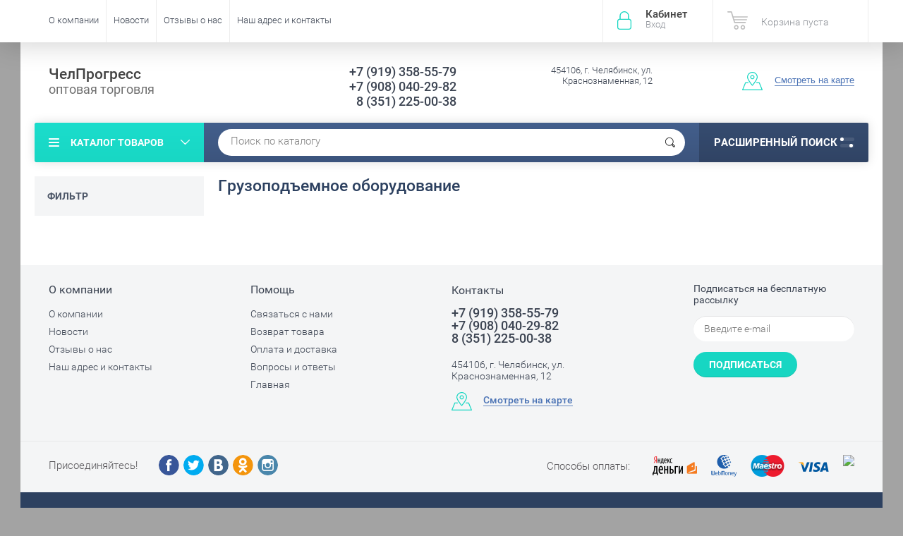

--- FILE ---
content_type: text/html; charset=utf-8
request_url: http://chelprogress.ru/magazin/folder/gruzopod-yemnoye-oborudovaniye
body_size: 10720
content:

	<!doctype html><html lang="ru"><head><meta charset="utf-8"><meta name="robots" content="all"/><title>Грузоподъемное оборудование </title><meta name="description" content="Грузоподъемное оборудование "><meta name="keywords" content="Грузоподъемное оборудование "><meta name="SKYPE_TOOLBAR" content="SKYPE_TOOLBAR_PARSER_COMPATIBLE"><meta name="viewport" content="width=device-width, initial-scale=1.0, maximum-scale=1.0, user-scalable=no"><meta name="format-detection" content="telephone=no"><meta http-equiv="x-rim-auto-match" content="none"><script src="/g/libs/jquery/1.10.2/jquery.min.js"></script>	<link rel="stylesheet" href="/g/css/styles_articles_tpl.css">
<link rel='stylesheet' type='text/css' href='/shared/highslide-4.1.13/highslide.min.css'/>
<script type='text/javascript' src='/shared/highslide-4.1.13/highslide-full.packed.js'></script>
<script type='text/javascript'>
hs.graphicsDir = '/shared/highslide-4.1.13/graphics/';
hs.outlineType = null;
hs.showCredits = false;
hs.lang={cssDirection:'ltr',loadingText:'Загрузка...',loadingTitle:'Кликните чтобы отменить',focusTitle:'Нажмите чтобы перенести вперёд',fullExpandTitle:'Увеличить',fullExpandText:'Полноэкранный',previousText:'Предыдущий',previousTitle:'Назад (стрелка влево)',nextText:'Далее',nextTitle:'Далее (стрелка вправо)',moveTitle:'Передвинуть',moveText:'Передвинуть',closeText:'Закрыть',closeTitle:'Закрыть (Esc)',resizeTitle:'Восстановить размер',playText:'Слайд-шоу',playTitle:'Слайд-шоу (пробел)',pauseText:'Пауза',pauseTitle:'Приостановить слайд-шоу (пробел)',number:'Изображение %1/%2',restoreTitle:'Нажмите чтобы посмотреть картинку, используйте мышь для перетаскивания. Используйте клавиши вперёд и назад'};</script>

            <!-- 46b9544ffa2e5e73c3c971fe2ede35a5 -->
            <script src='/shared/s3/js/lang/ru.js'></script>
            <script src='/shared/s3/js/common.min.js'></script>
        <link rel='stylesheet' type='text/css' href='/shared/s3/css/calendar.css' />
<!--s3_require-->
<link rel="stylesheet" href="/g/basestyle/1.0.1/user/user.css" type="text/css"/>
<link rel="stylesheet" href="/g/basestyle/1.0.1/user/user.blue.css" type="text/css"/>
<script type="text/javascript" src="/g/basestyle/1.0.1/user/user.js" async></script>
<!--/s3_require-->
			
		
		
		
			<link rel="stylesheet" type="text/css" href="/g/shop2v2/default/css/theme.less.css">		
			<script type="text/javascript" src="/g/printme.js"></script>
		<script type="text/javascript" src="/g/shop2v2/default/js/tpl.js"></script>
		<script type="text/javascript" src="/g/shop2v2/default/js/baron.min.js"></script>
		
			<script type="text/javascript" src="/g/shop2v2/default/js/shop2.2.js"></script>
		
	<script type="text/javascript">shop2.init({"productRefs": [],"apiHash": {"getPromoProducts":"bbdc3c9654d79c1e1512e8e147d54acb","getSearchMatches":"ea2691eed886f7e9454bf2ac10c4ad24","getFolderCustomFields":"ffe02abd461d4d06cdddb6350a9f4098","getProductListItem":"2598af1cebf9a003e80d5b23564e9d49","cartAddItem":"992b31b92fa3e165c3aae35a39a58291","cartRemoveItem":"92f3db2b147cc38d6f9903613f3a9aab","cartUpdate":"aa889262eb07bca51fa20bb517d15254","cartRemoveCoupon":"fce5986f35d4c73bfb77cabcadb4ac6a","cartAddCoupon":"4d8bdbd72b896061a441ef8a99b9cdf7","deliveryCalc":"294aec011b476d1e5a12f3d05e5706d4","printOrder":"1640b3ea057126da07688d156c5eaaf4","cancelOrder":"8cbaa0bfaab428daf15f20ec239ea7ab","cancelOrderNotify":"d1d6885f6470f0f2578c1e8c2fcbd756","repeatOrder":"a2415bdabd4bf894343f23aecab47fea","paymentMethods":"45a1beb805f75e1165d98a3375b8f78a","compare":"9091f435358a104db8768aabdc8dbd09"},"hash": null,"verId": 1567171,"mode": "folder","step": "","uri": "/magazin","IMAGES_DIR": "/d/","my": {"list_picture_enlarge":true,"accessory":"\u0410\u043a\u0441\u0441\u0435\u0441\u0441\u0443\u0430\u0440\u044b","kit":"\u041d\u0430\u0431\u043e\u0440","recommend":"\u0420\u0435\u043a\u043e\u043c\u0435\u043d\u0434\u0443\u0435\u043c\u044b\u0435","similar":"\u041f\u043e\u0445\u043e\u0436\u0438\u0435","modification":"\u041c\u043e\u0434\u0438\u0444\u0438\u043a\u0430\u0446\u0438\u0438","unique_values":true,"pricelist_options_toggle":true,"special_alias":"\u0410\u043a\u0446\u0438\u044f"},"shop2_cart_order_payments": 3,"cf_margin_price_enabled": 0,"maps_yandex_key":"","maps_google_key":""});shop2.filter._pre_params = "&s[folder_id]=732218003";</script>
<style type="text/css">.product-item-thumb {width: 174px;}.product-item-thumb .product-image, .product-item-simple .product-image {height: 205px;width: 174px;}.product-item-thumb .product-amount .amount-title {width: 78px;}.product-item-thumb .product-price {width: 124px;}.shop2-product .product-side-l {width: 450px;}.shop2-product .product-image {height: 450px;width: 450px;}.shop2-product .product-thumbnails li {width: 140px;height: 140px;}</style>
 <link rel="stylesheet" href="/t/v2335/images/theme4/theme.scss.css"><!--<link rel="stylesheet" href="/t/v2335/images/css/theme.scss.css">--><!--[if lt IE 10]><script src="/g/libs/ie9-svg-gradient/0.0.1/ie9-svg-gradient.min.js"></script><script src="/g/libs/jquery-placeholder/2.0.7/jquery.placeholder.min.js"></script><script src="/g/libs/jquery-textshadow/0.0.1/jquery.textshadow.min.js"></script><script src="/g/s3/misc/ie/0.0.1/ie.js"></script><![endif]--><!--[if lt IE 9]><script src="/g/libs/html5shiv/html5.js"></script><![endif]--></head><body  ><div class="site-wrapper"><div class="overlay-bg"></div><div class="top-panel-wrapper"><div class="top-panel clear-self"><div class="right-side"><div class="block-user">
	<div class="block-title">Кабинет<span>Вход</span></div>
	<div class="block-body">
		<div class="block-title">Кабинет<span>Вход</span></div>
					<form method="post" action="/user">
				<div class="block-body-in">
				<input type="hidden" name="mode" value="login">
				<div class="field name">
					<label class="input"><input type="text" name="login" id="login" tabindex="1" value="" placeholder="Логин или e-mail"></label>
				</div>
				<div class="field password clear-self">
					<label class="input pass"><input type="password" name="password" id="password" tabindex="2" value="" placeholder="Пароль"></label>
					<button type="submit">вход</button>
					<a href="/user/forgot_password" class="forgot">Забыли пароль?</a>
				</div>
				</div>
				<div class="field links clear-self">
					<a href="/user/register" class="register">Регистрация</a>
					
				</div>
			<re-captcha data-captcha="recaptcha"
     data-name="captcha"
     data-sitekey="6LddAuIZAAAAAAuuCT_s37EF11beyoreUVbJlVZM"
     data-lang="ru"
     data-rsize="invisible"
     data-type="image"
     data-theme="light"></re-captcha></form>
			</div>
</div><div id="shop2-cart-preview">
			<div class="shop2-block cart-preview ">
		<a href="/magazin/cart">
			<div class="block-body">
								<div class="cart-sum emp">Корзина пуста</div>
				<div class="cart-col">0 <span>0</span></div>
	            			</div>
		</a>
	</div>
</div><!-- Cart Preview --></div><div class="left-side clear-self"><div class="top-menu-button">меню</div><div class="top-menu-wrapper"><div class="top-menu-close"><span class="s1">меню</span><span class="s2">Каталог товаров</span></div><div class="top-menu-scroller"><ul class="top-categor"><li><a href="/shop/folder/kholodilnyye-shkafy" >Холодильные шкафы</a><ul class="level-2"><li><a href="/shop/folder/polair" >Полаир</a></li><li><a href="/shop/folder/marikholodmash" >Марихолодмаш</a></li></ul></li><li><a href="/shop/folder/zapasnyye-chasti" >Запасные части</a><ul class="level-2"><li><a href="/shop/folder/konforki" >конфорки</a></li><li><a href="/shop/folder/teny" >ТЭНы</a></li><li><a href="/magazin/folder/kompressory" >Компрессоры</a><ul class="level-3"><li><a href="/magazin/folder/acc" >ACC</a></li><li><a href="/magazin/folder/copeland" >COPELAND</a></li><li><a href="/magazin/folder/lunite-hermetique" >L`UNITE HERMETIQUE</a></li></ul></li><li><a href="/magazin/folder/prochiye" >Прочие</a></li><li><a href="/magazin/folder/dlya-myasorubok" >для мясорубок</a></li><li><a href="/magazin/folder/dlya-ovoshcherezok" >для овощерезок</a></li><li><a href="/magazin/folder/dlya-kartofelechistok" >для картофелечисток</a></li><li><a href="/magazin/folder/freon-khladon" >Фреон (хладон)</a></li></ul></li><li><a href="/shop/folder/kholodilnyye-vitriny" >Холодильные витрины</a><ul class="level-2"><li><a href="/magazin/folder/marikholodmash-mkhm" >Марихолодмаш (МХМ)</a><ul class="level-3"><li><a href="/magazin/folder/nova" >Нова</a></li><li><a href="/magazin/folder/veneto" >Veneto</a></li></ul></li></ul></li><li><a href="/magazin/folder/morozilnyye-lari" >Морозильные лари</a><ul class="level-2"><li><a href="/magazin/folder/frostor" >Frostor</a></li></ul></li><li><a href="/magazin/folder/vesy" >Весы</a><ul class="level-2"><li><a href="/magazin/folder/vesy-fasovochnyye" >Весы фасовочные</a></li><li><a href="/magazin/folder/vesy-torgovyye" >Весы торговые</a></li><li><a href="/magazin/folder/napolnyye-vesy" >Напольные весы</a></li><li><a href="/magazin/folder/platformennyye-vesy" >Платформенные весы</a></li><li><a href="/magazin/folder/mekhanicheskiye-vesy" >Механические весы</a></li><li><a href="/magazin/folder/vesy-kranovyye" >Весы крановые</a></li></ul></li><li><a href="/magazin/folder/teplovoye-oborudovaniye" >Тепловое оборудование</a><ul class="level-2"><li><a href="/magazin/folder/plity-elektricheskiye" >Плиты электрические</a><ul class="level-3"><li><a href="/magazin/folder/abat" >Abat</a></li><li><a href="/magazin/folder/abat-1" >РАДА</a></li></ul></li><li><a href="/magazin/folder/zharochnyye-shkafy" >Жарочные шкафы</a><ul class="level-3"><li><a href="/magazin/folder/abat-2" >Abat</a></li></ul></li><li><a href="/magazin/folder/parokonvektomat-konvektsionnaya-pech" >Пароконвектомат, конвекционная печь</a></li><li><a href="/magazin/folder/fast-fud-oborudovaniye" >Фаст-фуд оборудование</a></li><li><a href="/magazin/folder/posudomoyechnyye-mashiny" >Посудомоечные машины</a><ul class="level-3"><li><a href="/magazin/folder/posudomoyechnyye-mashiny-eletto" >Посудомоечные машины Eletto</a></li><li><a href="/magazin/folder/posudomoyechnyye-mashiny-abat" >Посудомоечные машины Abat</a></li></ul></li><li><a href="/magazin/folder/whirlpool" >Стиральные машины</a></li></ul></li><li><a href="/magazin/folder/kholodilnyye-agregaty" >Холодильные агрегаты</a><ul class="level-2"><li><a href="/magazin/folder/polair" >Полаир</a></li><li><a href="/magazin/folder/technoblock" >Technoblock</a></li></ul></li><li><a href="/magazin/folder/elektromekhanicheskoye-oborudovaniye" >Электромеханическое оборудование</a><ul class="level-2"><li><a href="/magazin/folder/ovoshcherezatelno-protirochnyye-mashiny" >Овощерезательно-протирочные машины</a></li><li><a href="/magazin/folder/myasorubki" >Мясорубки</a></li><li><a href="/magazin/folder/kartofelechistki" >Картофелечистки</a></li><li><a href="/magazin/folder/barnoye" >Барное</a></li><li><a href="/magazin/folder/konditerskoye-oborudovaniye" >Кондитерское оборудование</a></li></ul></li><li class="opened active"><a href="/magazin/folder/gruzopod-yemnoye-oborudovaniye" >Грузоподъемное оборудование</a><ul class="level-2"><li><a href="/magazin/folder/shtabelery-lema" >Штабелеры Lema</a></li></ul></li><li><a href="/magazin/folder/neytralnoye-oborudovaniye" >Нейтральное оборудование</a><ul class="level-2"><li><a href="/magazin/folder/stol-proizvodstvennyy" >Стол производственный</a><ul class="level-3"><li><a href="/magazin/folder/tablitsa-stolov" >таблица столов</a></li></ul></li></ul></li><li><a href="/magazin/folder/vesy-platformennyye-mp-1000-veda-f-1" >Весы платформенные МП 1000 ВЕДА Ф-1</a></li></ul><ul class="top-menu"><li><a href="/" >О компании</a><ul class="level-2"><li><a href="/partnerskaya-programma" >Партнёрская программа</a></li><li><a href="/podarochnyye-sertifikaty" >Подарочные сертификаты</a></li><li><a href="/oplata-i-dostavka" >Оплата и доставка</a></li></ul></li><li><a href="/novosti" >Новости</a></li><li><a href="/otzyvy-o-nas" >Отзывы о нас</a></li><li><a href="/nash-adres" >Наш адрес и контакты</a></li></ul></div></div></div></div></div><header role="banner" class="site-header"><div class="site-header-in"><div class="left-side"><div class="site-name-in"><div class="site-name"><a href="http://chelprogress.ru">ЧелПрогресс</a></div><div class="site-description">оптовая торговля</div></div></div><div class="right-side"><div class="right-side-in"><div class="site-phone"><div class="site-phone-in"><div><a href="tel:+7 (919) 358-55-79">+7 (919) 358-55-79</a><a href="tel:+7 (908) 040-29-82">+7 (908) 040-29-82</a><a href="tel:8 (351) 225-00-38">8 (351) 225-00-38</a></div></div></div><div class="site-adres"><div class="site-adres-in"><span class="s2">454106, г. Челябинск, ул. Краснознаменная, 12</span></div></div><div class="see-on-the-map"><span><a href="/nash-adres">Смотреть на карте</a></span></div></div></div></div></header> <!-- .site-header --><div class="search-panel clear-self"><div class="search-panel-in"><div class="left-side"><div class="left-categor-wrapper"><div class="left-categor-title">Каталог товаров</div><div class="left-folders"><ul class="left-categor"><li><a href="/shop/folder/kholodilnyye-shkafy" >Холодильные шкафы</a><ul class="level-2"><li><a href="/shop/folder/polair" >Полаир</a></li><li><a href="/shop/folder/marikholodmash" >Марихолодмаш</a></li></ul></li><li><a href="/shop/folder/zapasnyye-chasti" >Запасные части</a><ul class="level-2"><li><a href="/shop/folder/konforki" >конфорки</a></li><li><a href="/shop/folder/teny" >ТЭНы</a></li><li><a href="/magazin/folder/kompressory" >Компрессоры</a><ul class="level-3"><li><a href="/magazin/folder/acc" >ACC</a></li><li><a href="/magazin/folder/copeland" >COPELAND</a></li><li><a href="/magazin/folder/lunite-hermetique" >L`UNITE HERMETIQUE</a></li></ul></li><li><a href="/magazin/folder/prochiye" >Прочие</a></li><li><a href="/magazin/folder/dlya-myasorubok" >для мясорубок</a></li><li><a href="/magazin/folder/dlya-ovoshcherezok" >для овощерезок</a></li><li><a href="/magazin/folder/dlya-kartofelechistok" >для картофелечисток</a></li><li><a href="/magazin/folder/freon-khladon" >Фреон (хладон)</a></li></ul></li><li><a href="/shop/folder/kholodilnyye-vitriny" >Холодильные витрины</a><ul class="level-2"><li><a href="/magazin/folder/marikholodmash-mkhm" >Марихолодмаш (МХМ)</a><ul class="level-3"><li><a href="/magazin/folder/nova" >Нова</a></li><li><a href="/magazin/folder/veneto" >Veneto</a></li></ul></li></ul></li><li><a href="/magazin/folder/morozilnyye-lari" >Морозильные лари</a><ul class="level-2"><li><a href="/magazin/folder/frostor" >Frostor</a></li></ul></li><li><a href="/magazin/folder/vesy" >Весы</a><ul class="level-2"><li><a href="/magazin/folder/vesy-fasovochnyye" >Весы фасовочные</a></li><li><a href="/magazin/folder/vesy-torgovyye" >Весы торговые</a></li><li><a href="/magazin/folder/napolnyye-vesy" >Напольные весы</a></li><li><a href="/magazin/folder/platformennyye-vesy" >Платформенные весы</a></li><li><a href="/magazin/folder/mekhanicheskiye-vesy" >Механические весы</a></li><li><a href="/magazin/folder/vesy-kranovyye" >Весы крановые</a></li></ul></li><li><a href="/magazin/folder/teplovoye-oborudovaniye" >Тепловое оборудование</a><ul class="level-2"><li><a href="/magazin/folder/plity-elektricheskiye" >Плиты электрические</a><ul class="level-3"><li><a href="/magazin/folder/abat" >Abat</a></li><li><a href="/magazin/folder/abat-1" >РАДА</a></li></ul></li><li><a href="/magazin/folder/zharochnyye-shkafy" >Жарочные шкафы</a><ul class="level-3"><li><a href="/magazin/folder/abat-2" >Abat</a></li></ul></li><li><a href="/magazin/folder/parokonvektomat-konvektsionnaya-pech" >Пароконвектомат, конвекционная печь</a></li><li><a href="/magazin/folder/fast-fud-oborudovaniye" >Фаст-фуд оборудование</a></li><li><a href="/magazin/folder/posudomoyechnyye-mashiny" >Посудомоечные машины</a><ul class="level-3"><li><a href="/magazin/folder/posudomoyechnyye-mashiny-eletto" >Посудомоечные машины Eletto</a></li><li><a href="/magazin/folder/posudomoyechnyye-mashiny-abat" >Посудомоечные машины Abat</a></li></ul></li><li><a href="/magazin/folder/whirlpool" >Стиральные машины</a></li></ul></li><li><a href="/magazin/folder/kholodilnyye-agregaty" >Холодильные агрегаты</a><ul class="level-2"><li><a href="/magazin/folder/polair" >Полаир</a></li><li><a href="/magazin/folder/technoblock" >Technoblock</a></li></ul></li><li><a href="/magazin/folder/elektromekhanicheskoye-oborudovaniye" >Электромеханическое оборудование</a><ul class="level-2"><li><a href="/magazin/folder/ovoshcherezatelno-protirochnyye-mashiny" >Овощерезательно-протирочные машины</a></li><li><a href="/magazin/folder/myasorubki" >Мясорубки</a></li><li><a href="/magazin/folder/kartofelechistki" >Картофелечистки</a></li><li><a href="/magazin/folder/barnoye" >Барное</a></li><li><a href="/magazin/folder/konditerskoye-oborudovaniye" >Кондитерское оборудование</a></li></ul></li><li class="opened active"><a href="/magazin/folder/gruzopod-yemnoye-oborudovaniye" >Грузоподъемное оборудование</a><ul class="level-2"><li><a href="/magazin/folder/shtabelery-lema" >Штабелеры Lema</a></li></ul></li><li><a href="/magazin/folder/neytralnoye-oborudovaniye" >Нейтральное оборудование</a><ul class="level-2"><li><a href="/magazin/folder/stol-proizvodstvennyy" >Стол производственный</a><ul class="level-3"><li><a href="/magazin/folder/tablitsa-stolov" >таблица столов</a></li></ul></li></ul></li><li><a href="/magazin/folder/vesy-platformennyye-mp-1000-veda-f-1" >Весы платформенные МП 1000 ВЕДА Ф-1</a></li></ul></div></div></div><div class="right-side">	
    
<div class="search-online-store">
	<div class="block-title">Расширенный поиск <span class="s1"><span class="s2"></span><span class="s3"></span></span></div>

	<div class="block-body">
		<form class="dropdown" action="/magazin/search" enctype="multipart/form-data">
			<input type="hidden" name="sort_by" value="">

							<div class="field select" style="border-top:none;">
					<span class="field-title">Выберите категорию</span>
					<select name="s[folder_id]" id="s[folder_id]">
						<option value="">Все</option>
																											                            <option value="466277041" >
	                                 Холодильные шкафы
	                            </option>
	                        														                            <option value="466277241" >
	                                &raquo; Полаир
	                            </option>
	                        														                            <option value="469412841" >
	                                &raquo; Марихолодмаш
	                            </option>
	                        														                            <option value="466276641" >
	                                 Запасные части
	                            </option>
	                        														                            <option value="469184241" >
	                                &raquo; конфорки
	                            </option>
	                        														                            <option value="469187041" >
	                                &raquo; ТЭНы
	                            </option>
	                        														                            <option value="137590803" >
	                                &raquo; Компрессоры
	                            </option>
	                        														                            <option value="137955403" >
	                                &raquo;&raquo; ACC
	                            </option>
	                        														                            <option value="137955603" >
	                                &raquo;&raquo; COPELAND
	                            </option>
	                        														                            <option value="137956203" >
	                                &raquo;&raquo; L`UNITE HERMETIQUE
	                            </option>
	                        														                            <option value="137591203" >
	                                &raquo; Прочие
	                            </option>
	                        														                            <option value="137699603" >
	                                &raquo; для мясорубок
	                            </option>
	                        														                            <option value="138636403" >
	                                &raquo; для овощерезок
	                            </option>
	                        														                            <option value="138746403" >
	                                &raquo; для картофелечисток
	                            </option>
	                        														                            <option value="333098203" >
	                                &raquo; Фреон (хладон)
	                            </option>
	                        														                            <option value="469603241" >
	                                 Холодильные витрины
	                            </option>
	                        														                            <option value="152839403" >
	                                &raquo; Марихолодмаш (МХМ)
	                            </option>
	                        														                            <option value="152839603" >
	                                &raquo;&raquo; Нова
	                            </option>
	                        														                            <option value="152839803" >
	                                &raquo;&raquo; Veneto
	                            </option>
	                        														                            <option value="137588603" >
	                                 Морозильные лари
	                            </option>
	                        														                            <option value="138635603" >
	                                &raquo; Frostor
	                            </option>
	                        														                            <option value="137589003" >
	                                 Весы
	                            </option>
	                        														                            <option value="137640203" >
	                                &raquo; Весы фасовочные
	                            </option>
	                        														                            <option value="137640803" >
	                                &raquo; Весы торговые
	                            </option>
	                        														                            <option value="137641003" >
	                                &raquo; Напольные весы
	                            </option>
	                        														                            <option value="137641203" >
	                                &raquo; Платформенные весы
	                            </option>
	                        														                            <option value="138988403" >
	                                &raquo; Механические весы
	                            </option>
	                        														                            <option value="337614803" >
	                                &raquo; Весы крановые
	                            </option>
	                        														                            <option value="137590203" >
	                                 Тепловое оборудование
	                            </option>
	                        														                            <option value="137591403" >
	                                &raquo; Плиты электрические
	                            </option>
	                        														                            <option value="137591603" >
	                                &raquo;&raquo; Abat
	                            </option>
	                        														                            <option value="137592603" >
	                                &raquo;&raquo; РАДА
	                            </option>
	                        														                            <option value="137638603" >
	                                &raquo; Жарочные шкафы
	                            </option>
	                        														                            <option value="137638803" >
	                                &raquo;&raquo; Abat
	                            </option>
	                        														                            <option value="137962603" >
	                                &raquo; Пароконвектомат, конвекционная печь
	                            </option>
	                        														                            <option value="138178003" >
	                                &raquo; Фаст-фуд оборудование
	                            </option>
	                        														                            <option value="728957603" >
	                                &raquo; Посудомоечные машины
	                            </option>
	                        														                            <option value="728960603" >
	                                &raquo;&raquo; Посудомоечные машины Eletto
	                            </option>
	                        														                            <option value="732190003" >
	                                &raquo;&raquo; Посудомоечные машины Abat
	                            </option>
	                        														                            <option value="201753303" >
	                                &raquo; Стиральные машины
	                            </option>
	                        														                            <option value="137917603" >
	                                 Холодильные агрегаты
	                            </option>
	                        														                            <option value="137917803" >
	                                &raquo; Полаир
	                            </option>
	                        														                            <option value="137918003" >
	                                &raquo; Technoblock
	                            </option>
	                        														                            <option value="142521803" >
	                                 Электромеханическое оборудование
	                            </option>
	                        														                            <option value="142522003" >
	                                &raquo; Овощерезательно-протирочные машины
	                            </option>
	                        														                            <option value="142522203" >
	                                &raquo; Мясорубки
	                            </option>
	                        														                            <option value="142522403" >
	                                &raquo; Картофелечистки
	                            </option>
	                        														                            <option value="143755403" >
	                                &raquo; Барное
	                            </option>
	                        														                            <option value="157671403" >
	                                &raquo; Кондитерское оборудование
	                            </option>
	                        														                            <option value="732218003" >
	                                 Грузоподъемное оборудование
	                            </option>
	                        														                            <option value="732219003" >
	                                &raquo; Штабелеры Lema
	                            </option>
	                        														                            <option value="439074703" >
	                                 Нейтральное оборудование
	                            </option>
	                        														                            <option value="439074903" >
	                                &raquo; Стол производственный
	                            </option>
	                        														                            <option value="439097703" >
	                                &raquo;&raquo; таблица столов
	                            </option>
	                        														                            <option value="453069103" >
	                                 Весы платформенные МП 1000 ВЕДА Ф-1
	                            </option>
	                        											</select>
				</div>

				<div id="shop2_search_custom_fields"></div>
			
							<div class="field dimension clear-self">
					<span class="field-title">Цена (руб.):</span>
					<div class="range_slider_wrapper">
						
							<label class="range min">
								<strong>от</strong>
	                            <span class="input"><input name="s[price][min]" type="text" size="5" class="small low" value="0" /></span>
	                        </label>
	                        <label class="range max">  
	                        	<strong>до</strong>
								<span class="input"><input name="s[price][max]" type="text" size="5" class="small hight" data-max="40000" value="40000" /></span>
							</label>
							<div class="input_range_slider price"></div>
					 </div>
				</div>
			
<!-- 							<div class="field dimension clear-self">
					<span class="field-title">Цена (руб.):</span><br>
					<label class="start">
						<span class="input"><input name="s[price][min]" placeholder="от" type="text" value=""></span>
					</label>
					<label class="end">
						<span class="input"><input name="s[price][max]" placeholder="до" type="text" value=""></span>
					</label>
				</div>
			 -->

							<div class="field text">
					<label class="field-title" for="s[name]">Название</label>
					<label class="input"><input type="text" name="s[name]" id="s[name]" value=""></label>
				</div>
			
							<div class="field text">
					<label class="field-title" for="s[article">Артикул:</label>
					<label class="input"><input type="text" name="s[article]" id="s[article" value=""></label>
				</div>
			
							<div class="field text">
					<label class="field-title" for="search_text">Текст</label>
					<label class="input"><input type="text" name="search_text" id="search_text"  value=""></label>
				</div>
			
						
							<div class="field select">
					<span class="field-title">Производитель</span>
					<select name="s[vendor_id]">
						<option value="">Все</option>          
	                    	                        <option value="7459803" >Abat</option>
	                    	                        <option value="12051603" >ACC</option>
	                    	                        <option value="7476803" >ASSUM</option>
	                    	                        <option value="53680003" >Eletto</option>
	                    	                        <option value="7476603" >FIMAR</option>
	                    	                        <option value="8446403" >Fimar (Италия)</option>
	                    	                        <option value="7615403" >Frostor</option>
	                    	                        <option value="53904603" >LEMA</option>
	                    	                        <option value="8446603" >Robot-coupe (Франция)</option>
	                    	                        <option value="7476403" >VIATTO</option>
	                    	                        <option value="20170303" >Whirlpool</option>
	                    	                        <option value="7476203" >АТЕСИ</option>
	                    	                        <option value="9307803" >Иваново</option>
	                    	                        <option value="8446003" >Лепсе</option>
	                    	                        <option value="135811641" >Марихолодмаш</option>
	                    	                        <option value="7463203" >МИДЛ</option>
	                    	                        <option value="136716441" >Полаир</option>
	                    	                        <option value="7618203" >Торгмаш (Барановичи)</option>
	                    					</select>
				</div>
			
											    <div class="field select">
				        <div class="field-title">Новинка:</div>
				            				            <select name="s[flags][2]">
				            <option value="">Все</option>
				            <option value="1">да</option>
				            <option value="0">нет</option>
				        </select>
				    </div>
		    												    <div class="field select">
				        <div class="field-title">Спецпредложение:</div>
				            				            <select name="s[flags][1]">
				            <option value="">Все</option>
				            <option value="1">да</option>
				            <option value="0">нет</option>
				        </select>
				    </div>
		    				
							<div class="field select">
					<span class="field-title">Результатов на странице</span>
					<select name="s[products_per_page]">
									            				            				            <option value="5">5</option>
			            				            				            <option value="20">20</option>
			            				            				            <option value="35">35</option>
			            				            				            <option value="50">50</option>
			            				            				            <option value="65">65</option>
			            				            				            <option value="80">80</option>
			            				            				            <option value="95">95</option>
			            					</select>
				</div>
			
			<div class="submit">
				<button type="submit" class="search-btn">Показать</button>
			</div>
		<re-captcha data-captcha="recaptcha"
     data-name="captcha"
     data-sitekey="6LddAuIZAAAAAAuuCT_s37EF11beyoreUVbJlVZM"
     data-lang="ru"
     data-rsize="invisible"
     data-type="image"
     data-theme="light"></re-captcha></form>
	</div>
</div><!-- Search Form --></div><div class="center"><div class="site-search"><form action="/search" method="get" class="clear-self"><div class="form-inner"><button type="submit" value="найти"></button><label><input type="text" name="search" value="Поиск по каталогу" onfocus="if(this.value=='Поиск по каталогу')this.value=''" onblur="if(this.value=='')this.value='Поиск по каталогу'"></label></div><re-captcha data-captcha="recaptcha"
     data-name="captcha"
     data-sitekey="6LddAuIZAAAAAAuuCT_s37EF11beyoreUVbJlVZM"
     data-lang="ru"
     data-rsize="invisible"
     data-type="image"
     data-theme="light"></re-captcha></form></div></div></div></div><div class="site-container"><aside role="complementary" class="site-sidebar left"><div class="shop2-filter-wr"><a href="#" class="shop-filter-button-close">Закрыть</a><div class="shop2-filter-scroller"><div class="shop2-filter-title">Фильтр</div>
</div></div></aside> <!-- .site-sidebar.left --><main role="main" class="site-main"><div class="site-main-inner"  style="" ><h1>Грузоподъемное оборудование</h1><script type='text/javascript' src="/g/s3/misc/eventable/0.0.1/s3.eventable.js"></script><script type='text/javascript' src="/g/s3/misc/math/0.0.1/s3.math.js"></script><script type='text/javascript' src="/g/s3/menu/allin/0.0.2/s3.menu.allin.js"></script><script src="/g/s3/misc/form/1.0.0/s3.form.js"></script><script src="/g/templates/shop2/2.33.2/js/owl.carousel.min.js" charset="utf-8"></script><script src="/g/templates/shop2/2.33.2/js/jquery.responsiveTabs.min.js"></script><script src="/g/templates/shop2/2.33.2/js/jquery.formstyler.min.js"></script><script src="/g/templates/shop2/2.33.2/js/animit.min.js"></script><script src="/g/templates/shop2/2.33.2/js/nouislider.min.js" charset="utf-8"></script><script src="/g/templates/shop2/2.33.2/js/jquery.pudge.min.js"></script><script src="/g/s3/misc/includeform/0.0.3/s3.includeform.js"></script><script src="/g/templates/shop2/2.33.2/js/main.js" charset="utf-8"></script><script src="/t/v2335/images/js/main2.js" charset="utf-8"></script>
	<div class="shop2-cookies-disabled shop2-warning hide"></div>
	
	
	
		
		
							
			
							
			
							
			
		
		
		
			
			
			        


			
			
		
	


	
	</div></main> <!-- .site-main --></div><footer role="contentinfo" class="site-footer"><div class="footer-top-part"><div class="bot-menu-wrapper"><div class="title">О компании</div><ul class="bot-menu"><li><a href="/" >О компании</a></li><li><a href="/novosti" >Новости</a></li><li><a href="/otzyvy-o-nas" >Отзывы о нас</a></li><li><a href="/nash-adres" >Наш адрес и контакты</a></li></ul></div><div class="bot-menu-wrapper"><div class="title">Помощь</div><ul class="help-menu"><li><a href="/svyazatsya-s-nami" >Связаться с нами</a></li><li><a href="/vozvrat-tovara" >Возврат товара</a></li><li><a href="/oplata-i-dostavka" >Оплата и доставка</a></li><li><a href="/voprosy-i-otvety" >Вопросы и ответы</a></li><li><a href="/" >Главная</a></li></ul></div><div class="bot-contacts-block-wrapper"><div class="bot-phone"><div class="bot-phone-title">Контакты</div><div class="bot-phone-in"><a href="tel:+7 (919) 358-55-79">+7 (919) 358-55-79</a><a href="tel:+7 (908) 040-29-82">+7 (908) 040-29-82</a><a href="tel:8 (351) 225-00-38">8 (351) 225-00-38</a></div></div><div class="bot-adres">454106, г. Челябинск, ул. Краснознаменная, 12</div><div class="see-on-the-map-bot"><a href="/nash-adres"><span>Смотреть на карте</span></a></div></div><div class="gr-form-wrap clear-self"><div class="gr-form-in"><div class="tpl-anketa" data-api-url="/-/x-api/v1/public/?method=form/postform&param[form_id]=54279241&param[tpl]=db:form.minimal.tpl" data-api-type="form">
	<div class="title">Подписаться на бесплатную рассылку</div>				<form method="post" action="/magazin">
		<input type="hidden" name="form_id" value="db:form.minimal.tpl">
		<input type="hidden" name="tpl" value="db:form.minimal.tpl">
		<input type="hidden" name="placeholdered_fields" value="1">
									        <div class="tpl-field type-text field-required">
	          	          <div class="field-value">
	          		            	<input  type="text" size="30" maxlength="100" value="" name="d[0]" placeholder="Введите e-mail" />
	            	            	          </div>
	        </div>
	        		
		
		<div class="tpl-field tpl-field-button">
			<button type="submit" class="tpl-form-button">Подписаться</button>
		</div>

		<re-captcha data-captcha="recaptcha"
     data-name="captcha"
     data-sitekey="6LddAuIZAAAAAAuuCT_s37EF11beyoreUVbJlVZM"
     data-lang="ru"
     data-rsize="invisible"
     data-type="image"
     data-theme="light"></re-captcha></form>
					</div>
</div></div></div><div class="footer-bot clear-self"><div class="soc-block-wr"><div class="soc-block-title">Присоединяйтесь!</div><a target="_blank" href="http://facebook.com/"><img src="/thumb/2/3i9MhY7ZvLHCVQ0oBQq4lw/29r29/d/fb.png" alt="fb"></a><a target="_blank" href="https://twitter.com/"><img src="/thumb/2/N4w6bdBsMZ9smpPIhBbsxA/29r29/d/tw.png" alt="tw"></a><a target="_blank" href="http://vkontakte.ru/"><img src="/thumb/2/FUtIKGUiMahxcUofpvJFXw/29r29/d/vk.png" alt="vk"></a><a target="_blank" href="http://www.odnoklassniki.ru/"><img src="/thumb/2/7A8IurNfoytRQSERDYyGIg/29r29/d/id.png" alt="od"></a><a target="_blank" href="http://instagram.com/"><img src="/thumb/2/yJj628lyZrLLFVyQBK-jog/29r29/d/ins.png" alt="ins"></a></div><div class="payment-methods-blocks"><div class="title">Способы оплаты:</div><div class="body"><a target="_blank" href=""><img src="/thumb/2/UwF6Zamx7Tmi7EkjZly1SQ/65r31/d/icon1.png" alt="Янд"></a><a target="_blank" href=""><img src="/thumb/2/dpUTa3t1H3-MihtzEjaotg/65r31/d/icon2.png" alt="Webmoney"></a><a target="_blank" href=""><img src="/thumb/2/1SzhV6ARqZHJAzcbEeI3cg/65r31/d/icon3.png" alt="Mast"></a><a target="_blank" href=""><img src="/thumb/2/gpOwuc6np-isClwSp7pWZA/65r31/d/icon4.png" alt="visa"></a><a target="_blank" href=""><img src="/thumb/2/Z653TyGd2SE-SgOIG4-uOw/65r31/d/icon5.png" alt="Paypal"></a></div></div></div><div class="site-footer-in"><div class="site-name-bot"><p>&copy; 2017 ЧелПрогресс</p></div><div class="site-copuright"><span style='font-size:14px;' class='copyright'><!--noindex--><a href="https://megagroup.ru" target="_blank" rel="nofollow"  class="copyright" title="Создание сайтов">Разработка сайтов</a><!--/noindex--></span></div><div class="site-counters"><!--LiveInternet counter--><script type="text/javascript"><!--
document.write("<a href='//www.liveinternet.ru/click' "+
"target=_blank><img src='//counter.yadro.ru/hit?t52.2;r"+
escape(document.referrer)+((typeof(screen)=="undefined")?"":
";s"+screen.width+"*"+screen.height+"*"+(screen.colorDepth?
screen.colorDepth:screen.pixelDepth))+";u"+escape(document.URL)+
";"+Math.random()+
"' alt='' title='LiveInternet: показано число просмотров и"+
" посетителей за 24 часа' "+
"border='0' width='88' height='31'><\/a>")
//--></script><!--/LiveInternet-->
<!--__INFO2026-01-14 02:39:15INFO__-->
</div></div></footer> <!-- .site-footer --></div><script src="/t/v2335/images/js/flexFix.js"></script>
<!-- assets.bottom -->
<!-- </noscript></script></style> -->
<script src="/my/s3/js/site.min.js?1768224484" ></script>
<script src="/my/s3/js/site/defender.min.js?1768224484" ></script>
<script >/*<![CDATA[*/
var megacounter_key="eea3199040f0c10d34fd41786c53eb7b";
(function(d){
    var s = d.createElement("script");
    s.src = "//counter.megagroup.ru/loader.js?"+new Date().getTime();
    s.async = true;
    d.getElementsByTagName("head")[0].appendChild(s);
})(document);
/*]]>*/</script>
<script >/*<![CDATA[*/
$ite.start({"sid":1559146,"vid":1567171,"aid":1851659,"stid":4,"cp":21,"active":true,"domain":"chelprogress.ru","lang":"ru","trusted":false,"debug":false,"captcha":3});
/*]]>*/</script>
<!-- /assets.bottom -->
</body><!-- ID --></html>


--- FILE ---
content_type: text/javascript
request_url: http://counter.megagroup.ru/eea3199040f0c10d34fd41786c53eb7b.js?r=&s=1280*720*24&u=http%3A%2F%2Fchelprogress.ru%2Fmagazin%2Ffolder%2Fgruzopod-yemnoye-oborudovaniye&t=%D0%93%D1%80%D1%83%D0%B7%D0%BE%D0%BF%D0%BE%D0%B4%D1%8A%D0%B5%D0%BC%D0%BD%D0%BE%D0%B5%20%D0%BE%D0%B1%D0%BE%D1%80%D1%83%D0%B4%D0%BE%D0%B2%D0%B0%D0%BD%D0%B8%D0%B5&fv=0,0&en=1&rld=0&fr=0&callback=_sntnl1768373139565&1768373139565
body_size: 198
content:
//:1
_sntnl1768373139565({date:"Wed, 14 Jan 2026 06:45:39 GMT", res:"1"})